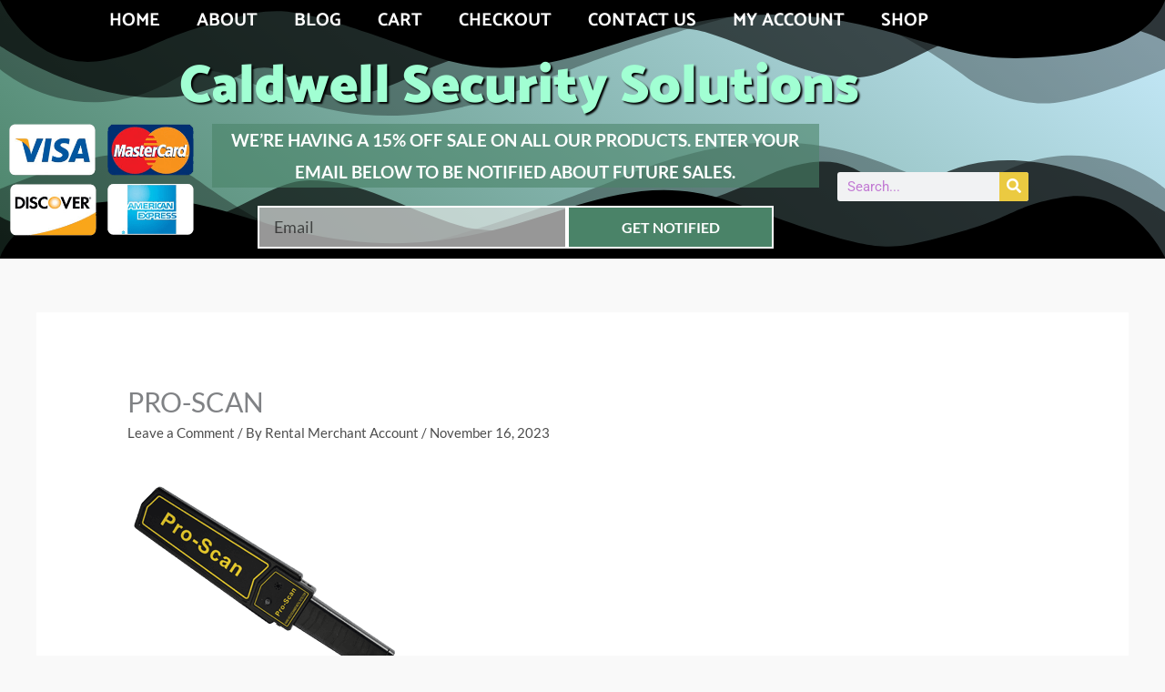

--- FILE ---
content_type: text/css
request_url: https://caldwellsecuritysolutions.com/wp-content/uploads/elementor/css/post-7257.css?ver=1767818478
body_size: 4615
content:
.elementor-7257 .elementor-element.elementor-element-808e3de:not(.elementor-motion-effects-element-type-background), .elementor-7257 .elementor-element.elementor-element-808e3de > .elementor-motion-effects-container > .elementor-motion-effects-layer{background-color:#000000;}.elementor-7257 .elementor-element.elementor-element-808e3de{transition:background 0.3s, border 0.3s, border-radius 0.3s, box-shadow 0.3s;}.elementor-7257 .elementor-element.elementor-element-808e3de > .elementor-background-overlay{transition:background 0.3s, border-radius 0.3s, opacity 0.3s;}.elementor-widget-heading .elementor-heading-title{font-family:var( --e-global-typography-primary-font-family ), Sans-serif;font-weight:var( --e-global-typography-primary-font-weight );color:var( --e-global-color-primary );}.elementor-7257 .elementor-element.elementor-element-1b5cc2d3 .elementor-heading-title{font-size:15px;font-weight:400;text-transform:uppercase;color:#ffffff;}.elementor-widget-icon-list .elementor-icon-list-item:not(:last-child):after{border-color:var( --e-global-color-text );}.elementor-widget-icon-list .elementor-icon-list-icon i{color:var( --e-global-color-primary );}.elementor-widget-icon-list .elementor-icon-list-icon svg{fill:var( --e-global-color-primary );}.elementor-widget-icon-list .elementor-icon-list-item > .elementor-icon-list-text, .elementor-widget-icon-list .elementor-icon-list-item > a{font-family:var( --e-global-typography-text-font-family ), Sans-serif;font-weight:var( --e-global-typography-text-font-weight );}.elementor-widget-icon-list .elementor-icon-list-text{color:var( --e-global-color-secondary );}.elementor-7257 .elementor-element.elementor-element-16bedd95 .elementor-icon-list-items:not(.elementor-inline-items) .elementor-icon-list-item:not(:last-child){padding-block-end:calc(0px/2);}.elementor-7257 .elementor-element.elementor-element-16bedd95 .elementor-icon-list-items:not(.elementor-inline-items) .elementor-icon-list-item:not(:first-child){margin-block-start:calc(0px/2);}.elementor-7257 .elementor-element.elementor-element-16bedd95 .elementor-icon-list-items.elementor-inline-items .elementor-icon-list-item{margin-inline:calc(0px/2);}.elementor-7257 .elementor-element.elementor-element-16bedd95 .elementor-icon-list-items.elementor-inline-items{margin-inline:calc(-0px/2);}.elementor-7257 .elementor-element.elementor-element-16bedd95 .elementor-icon-list-items.elementor-inline-items .elementor-icon-list-item:after{inset-inline-end:calc(-0px/2);}.elementor-7257 .elementor-element.elementor-element-16bedd95 .elementor-icon-list-icon i{color:#ef000b;transition:color 0.3s;}.elementor-7257 .elementor-element.elementor-element-16bedd95 .elementor-icon-list-icon svg{fill:#ef000b;transition:fill 0.3s;}.elementor-7257 .elementor-element.elementor-element-16bedd95{--e-icon-list-icon-size:18px;--icon-vertical-offset:0px;}.elementor-7257 .elementor-element.elementor-element-16bedd95 .elementor-icon-list-icon{padding-inline-end:0px;}.elementor-7257 .elementor-element.elementor-element-16bedd95 .elementor-icon-list-item > .elementor-icon-list-text, .elementor-7257 .elementor-element.elementor-element-16bedd95 .elementor-icon-list-item > a{font-size:14px;font-weight:300;}.elementor-7257 .elementor-element.elementor-element-16bedd95 .elementor-icon-list-text{color:#ffffff;transition:color 0.3s;}.elementor-7257 .elementor-element.elementor-element-7e7391f3 .elementor-heading-title{font-size:15px;font-weight:400;text-transform:uppercase;color:#ffffff;}.elementor-widget-text-editor{font-family:var( --e-global-typography-text-font-family ), Sans-serif;font-weight:var( --e-global-typography-text-font-weight );color:var( --e-global-color-text );}.elementor-widget-text-editor.elementor-drop-cap-view-stacked .elementor-drop-cap{background-color:var( --e-global-color-primary );}.elementor-widget-text-editor.elementor-drop-cap-view-framed .elementor-drop-cap, .elementor-widget-text-editor.elementor-drop-cap-view-default .elementor-drop-cap{color:var( --e-global-color-primary );border-color:var( --e-global-color-primary );}.elementor-7257 .elementor-element.elementor-element-b3211fc{color:#ffffff;}.elementor-theme-builder-content-area{height:400px;}.elementor-location-header:before, .elementor-location-footer:before{content:"";display:table;clear:both;}@media(max-width:1024px){.elementor-7257 .elementor-element.elementor-element-16bedd95 .elementor-icon-list-item > .elementor-icon-list-text, .elementor-7257 .elementor-element.elementor-element-16bedd95 .elementor-icon-list-item > a{font-size:13px;}}@media(max-width:767px){.elementor-7257 .elementor-element.elementor-element-1317ded > .elementor-element-populated{margin:34px 0px 0px 0px;--e-column-margin-right:0px;--e-column-margin-left:0px;}}